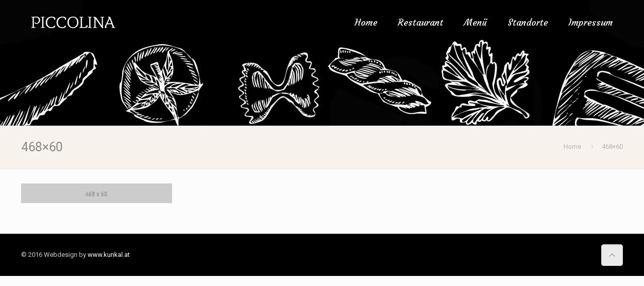

--- FILE ---
content_type: text/plain
request_url: https://www.google-analytics.com/j/collect?v=1&_v=j102&a=1921964042&t=pageview&_s=1&dl=https%3A%2F%2Fpizzeria-piccolina.wien%2F468x60%2F&ul=en-us%40posix&dt=468x60%20-%20Pizzeria%20Piccolina&sr=1280x720&vp=1280x720&_u=IEBAAEABAAAAACAAI~&jid=351441450&gjid=1785819415&cid=227731294.1769661995&tid=UA-63957398-5&_gid=2058227836.1769661995&_r=1&_slc=1&z=1713236925
body_size: -452
content:
2,cG-WL8PWC2R6E